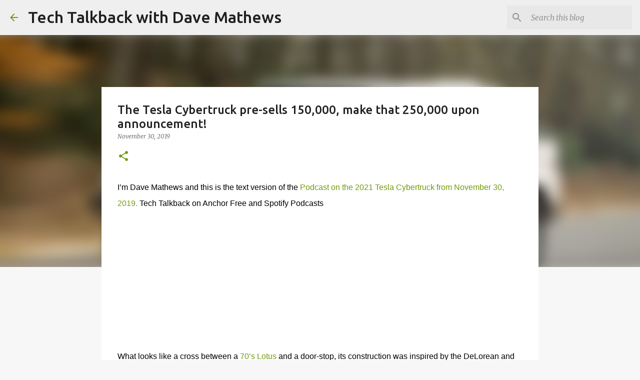

--- FILE ---
content_type: text/html; charset=utf-8
request_url: https://www.google.com/recaptcha/api2/aframe
body_size: 252
content:
<!DOCTYPE HTML><html><head><meta http-equiv="content-type" content="text/html; charset=UTF-8"></head><body><script nonce="Q_YE9pAqO43wjVk5306S5Q">/** Anti-fraud and anti-abuse applications only. See google.com/recaptcha */ try{var clients={'sodar':'https://pagead2.googlesyndication.com/pagead/sodar?'};window.addEventListener("message",function(a){try{if(a.source===window.parent){var b=JSON.parse(a.data);var c=clients[b['id']];if(c){var d=document.createElement('img');d.src=c+b['params']+'&rc='+(localStorage.getItem("rc::a")?sessionStorage.getItem("rc::b"):"");window.document.body.appendChild(d);sessionStorage.setItem("rc::e",parseInt(sessionStorage.getItem("rc::e")||0)+1);localStorage.setItem("rc::h",'1768755714221');}}}catch(b){}});window.parent.postMessage("_grecaptcha_ready", "*");}catch(b){}</script></body></html>